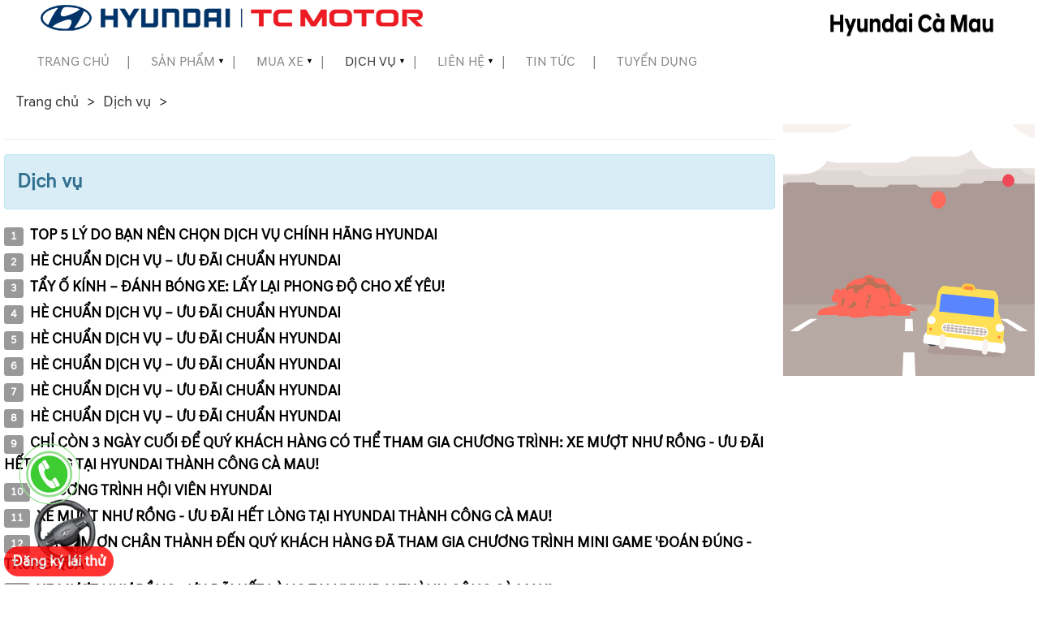

--- FILE ---
content_type: text/html; charset=UTF-8
request_url: https://www.hyundaicamau.vn/index.php/dich-vu/
body_size: 8228
content:
<!DOCTYPE html>
	<html lang="vi" xmlns="http://www.w3.org/1999/xhtml" prefix="og: http://ogp.me/ns#">
	<head>
<title>Dịch vụ</title>
<meta name="description" content="Dịch vụ - Viewcat - Tin Tức - https&#x3A;&#x002F;&#x002F;www.hyundaicamau.vn&#x002F;index.php&#x002F;dich-vu&#x002F;">
<meta name="author" content="Hyundai Cà Mau - Công Ty TNHH MTV Thương Mại Dịch Vụ ÔTô Nam Bình Cà Mau">
<meta name="copyright" content="Hyundai Cà Mau - Công Ty TNHH MTV Thương Mại Dịch Vụ ÔTô Nam Bình Cà Mau &#91;cskh@hyundaicamau.vn&#93;">
<meta name="robots" content="index, archive, follow, noodp">
<meta name="googlebot" content="index,archive,follow,noodp">
<meta name="msnbot" content="all,index,follow">
<meta name="google-site-verification" content="eWnlac4xEgmH2Si7aejkRJbMtrZB1Jbz1_le4wtVrME">
<meta name="generator" content="NukeViet v4.0">
<meta name="viewport" content="width=device-width, initial-scale=1">
<meta http-equiv="Content-Type" content="text/html; charset=utf-8">
<meta property="og:title" content="Dịch vụ">
<meta property="og:type" content="website">
<meta property="og:description" content="Dịch vụ - Viewcat - Tin Tức - https&#x3A;&#x002F;&#x002F;www.hyundaicamau.vn&#x002F;index.php&#x002F;dich-vu&#x002F;">
<meta property="og:site_name" content="Hyundai Cà Mau - Công Ty TNHH MTV Thương Mại Dịch Vụ ÔTô Nam Bình Cà Mau">
<meta property="og:url" content="https://hyundaicamau.vn/index.php/dich-vu/">
<link rel="shortcut icon" href="/favicon.ico">
<link rel="canonical" href="https://hyundaicamau.vn/index.php/dich-vu/">
<link rel="alternate" href="/index.php/rss/" title="Tin Tức" type="application/rss+xml">
<link rel="alternate" href="/index.php/rss/san-pham/" title="Tin Tức - Sản phẩm" type="application/rss+xml">
<link rel="alternate" href="/index.php/rss/mua-xe/" title="Tin Tức - Mua xe" type="application/rss+xml">
<link rel="alternate" href="/index.php/rss/bang-gia/" title="Tin Tức - Bảng giá" type="application/rss+xml">
<link rel="alternate" href="/index.php/rss/dich-vu/" title="Tin Tức - Dịch vụ" type="application/rss+xml">
<link rel="alternate" href="/index.php/rss/tin-tuc/" title="Tin Tức - Tin tức" type="application/rss+xml">
<link rel="alternate" href="/index.php/rss/khuyen-mai/" title="Tin Tức - Khuyến mãi" type="application/rss+xml">
<link rel="alternate" href="/index.php/rss/tuyen-dung/" title="Tin Tức - Tuyển dụng" type="application/rss+xml">
<link rel="preload" as="script" href="/assets/js/jquery/jquery.min.js?t=1672277615">
<link rel="preload" as="script" href="/assets/js/language/vi.js?t=1672277615">
<link rel="preload" as="script" href="/assets/js/global.js?t=1672277615">
<link rel="preload" as="script" href="/themes/default/js/news.js?t=1672277615">
<link rel="preload" as="script" href="/themes/default/js/main.js?t=1672277615">
<link rel="preload" as="script" href="/themes/default/js/swiper.min.js?t=1672277615">
<link rel="preload" as="script" href="https://s.zzcdn.me/ztr/ztracker.js?id=7061154521778651136">
<link rel="preload" as="script" href="https://www.googletagmanager.com/gtag/js?id=G-4ZMFCNJ2TY">
<link rel="preload" as="script" href="https://www.googletagmanager.com/gtag/js?id=AW-16672150417">
<link rel="preload" as="script" href="/themes/default/js/pushmenu.js?t=1672277615">
<link rel="preload" as="script" href="/themes/default/js/jquery.slimmenu.js?t=1672277615">
<link rel="preload" as="script" href="/assets/js/jquery-ui/jquery-ui.min.js?t=1672277615">
<link rel="preload" as="script" href="/themes/default/js/bootstrap.min.js?t=1672277615">
<link href="https://fonts.googleapis.com/css?family=Chakra+Petch:700&display=swap" rel="stylesheet">
<link href="/themes/default/css/swiper.min.css?t=1672277615" rel="stylesheet">
<link rel="StyleSheet" href="/assets/css/font-awesome.min.css?t=1672277615">
<link rel="StyleSheet" href="/themes/default/css/bootstrap.min.css?t=1672277615">
<link rel="StyleSheet" href="/themes/default/css/style.css?t=1672277615">
<link rel="StyleSheet" href="/themes/default/css/style.responsive.css?t=1672277615">
<link rel="StyleSheet" href="/themes/default/css/news.css?t=1672277615">
<link rel="stylesheet" type="text/css" media="screen" href="/themes/default/css/slimmenu.css?t=1672277615" />
<link rel="stylesheet" href="/themes/default/css/pushmenu.css?t=1672277615">
				<!-- Google tag (gtag.js) --> 
				<!-- Google tag (gtag.js) -->
				<!-- Meta Pixel Code new-->
				<noscript><img height="1" width="1" style="display:none"
				src="https://www.facebook.com/tr?id=773528298127902&ev=PageView&noscript=1"
				/></noscript>
				<!-- End Meta Pixel Code -->
				<!-- Google tag (gtag.js) -->
				<!-- Event snippet for Lượt xem trang conversion page
					In your html page, add the snippet and call gtag_report_conversion when someone clicks on the chosen link or button. -->
				<!-- Google Tag Manager -->
				<!-- End Google Tag Manager -->

				<!-- Google Tag Manager (noscript) -->
				<noscript><iframe src="https://www.googletagmanager.com/ns.html?id=GTM-M2S37VTQ"
				height="0" width="0" style="display:none;visibility:hidden"></iframe></noscript>
				<!-- End Google Tag Manager (noscript) -->
	</head>
	<body>

	<noscript>
		<div class="alert alert-danger">Trình duyệt của bạn đã tắt chức năng hỗ trợ JavaScript.<br />Website chỉ làm việc khi bạn bật nó trở lại.<br />Để tham khảo cách bật JavaScript, hãy click chuột <a href="http://wiki.nukeviet.vn/support:browser:enable_javascript">vào đây</a>!</div>
	</noscript>
	<nav id="menuMobile"></nav>
	<div class="wraper">
		<header>
			<div class="container">
				<div id="header" class="row">
				    <div class="logo col-xs-20 col-sm-21 col-md-6 hidden">
                                                <a title="Hyundai Cà Mau - Công Ty TNHH MTV Thương Mại Dịch Vụ ÔTô Nam Bình Cà Mau" href="/index.php/"><img src="/assets/images/logo.png" width="788" height="72" alt="Hyundai Cà Mau - Công Ty TNHH MTV Thương Mại Dịch Vụ ÔTô Nam Bình Cà Mau" /></a>
                                                <h1 class="hidden">Hyundai Cà Mau - Công Ty TNHH MTV Thương Mại Dịch Vụ ÔTô Nam Bình Cà Mau</h1>
                        <h2 class="hidden">Huyndai Cà Mau, Huyndai Nam Bình, Huyndai, huyndai</h2>
                    </div>
                    <div class="col-xs-24 col-sm-24 col-md-24 col-lg-20 hidden-xs hidden-sm hidden-md">
						<a class="menuCus" title="Hyundai Cà Mau - Công Ty TNHH MTV Thương Mại Dịch Vụ ÔTô Nam Bình Cà Mau" href="/index.php/"><img src="/assets/images/logo.png"  alt="Hyundai Cà Mau - Công Ty TNHH MTV Thương Mại Dịch Vụ ÔTô Nam Bình Cà Mau" /></a>
						<nav id="menusite" class="navbar" role="navigation"></nav>
                    </div>
                    <div class="col-xs-4 col-sm-3 col-md-3 col-lg-3 hidden-md hidden-lg">
						<img src="/uploads/icons/logoleft.png" style="position: absolute;height:unset;width: 70px;top: 5px;"  alt="Hyundai Cà Mau - Công Ty TNHH MTV Thương Mại Dịch Vụ ÔTô Nam Bình Cà Mau" />
                    </div>
                    <div class="col-xs-15 col-sm-24 col-md-24 col-lg-20 hidden-md hidden-lg">
						<a class="menuCus" title="Hyundai Cà Mau - Công Ty TNHH MTV Thương Mại Dịch Vụ ÔTô Nam Bình Cà Mau" href="/index.php/"><img src="/uploads/banners/logo-hyundai-phai.jpg?2" style="height:unset"  alt="Hyundai Cà Mau - Công Ty TNHH MTV Thương Mại Dịch Vụ ÔTô Nam Bình Cà Mau" /></a>
						<nav id="menusite" class="navbar" role="navigation"></nav>
                    </div>
                    <div class="col-lg-4 hidden-xs hidden-sm hidden-md">
						<img alt="logo huyndai ca mau" src="/uploads/banners/logo-hyundai-phai.jpg?2" style="float:right;margin-right:50px;height:30px;margin-top: 10px;" />

                    </div>
                    <div class="col-xs-4 col-sm-3 col-md-1 hidden-md hidden-lg"><button id="openMenu" type="button" class="hamburger animated fadeInLeft is-closed" data-toggle="offcanvas"><span class="hamb-top"></span><span class="hamb-middle"></span><span class="hamb-bottom"></span></button></div>
				</div>
			</div>
		</header>
<div id="menusite">
<ul class="slimmenu">
	<!--<li>
		<a title="Trang chủ" href="/index.php/"><em class="fa fa-lg fa-home">&nbsp;</em> <span class="hidden-sm"> Trang chủ </span></a>
	</li>-->
		<li >
		<a title="Trang chủ" href="/index.php/home/" >Trang chủ</a>
	</li>
	<li >
		<a title="Sản phẩm" href="/index.php/san-pham/" >Sản phẩm</a>
					<ul>
				<li>
	<a title="Hyundai Accent" href="https://hyundaicamau.vn/index.php/san-pham/all-new-accent-256.html" >Hyundai Accent</a>
</li><li>
	<a title="Hyundai Elantra" href="https://hyundaicamau.vn/index.php/san-pham/all-new-elantra-146.html" >Hyundai Elantra</a>
</li>
<li>
	<a title="Grand i10 Hatchback" href="/san-pham/grand-i10-hatchback-98.html" >Grand i10 Hatchback</a>
</li>
<li>
	<a title="Grand i10 Sedan" href="/san-pham/grand-i10-sedan-99.html" >Grand i10 Sedan</a>
</li>
<li>
	<a title="Hyundai Santafe" href="https://hyundaicamau.vn/index.php/san-pham/1-069-7.html" >Hyundai Santafe</a>
</li>
<li>
	<a title="Hyundai Tucson" href="https://hyundaicamau.vn/san-pham/hyundai-tucson-2024-284.html" >Hyundai Tucson</a>
</li>
<li>
	<a title="Hyundai Creta" href="https://hyundaicamau.vn/san-pham/creta-2022-125.html" >Hyundai Creta</a>
</li>
<li>
	<a title="Hyundai Stargazer" href="https://hyundaicamau.vn/san-pham/all-new-stargazer-147.html" >Hyundai Stargazer</a>
</li>
<li>
	<a title="Hyundai Palisade" href="https://hyundaicamau.vn/san-pham/palisade-215.html" >Hyundai Palisade</a>
</li>
<li>
	<a title="Hyundai Custin" href="https://hyundaicamau.vn/san-pham/custin-216.html" >Hyundai Custin</a>
</li>
<li>
	<a title="Hyundai Venue" href="https://hyundaicamau.vn/san-pham/venue-229.html" >Hyundai Venue</a>
</li>
<li>
	<a title="Hyundai Ioniq5" href="https://hyundaicamau.vn/index.php/san-pham/ioniq-5-238.html" >Hyundai Ioniq5</a>
</li>

			</ul>
	</li>
	<li >
		<a title="Mua xe" href="/index.php/mua-xe/" >Mua xe</a>
					<ul>
				<li>
	<a title="Bảng giá xe" href="/mua-xe/bang-gia-xe-2019-11.html" >Bảng giá xe</a>
</li><li>
	<a title="Mua xe trả góp" href="/mua-xe/mua-tra-gop-12.html" >Mua xe trả góp</a>
</li>
<li>
	<a title="Đăng ký tư vấn và chọn xe" href="nvform/tu-van-chon-xe-2/" >Đăng ký tư vấn và chọn xe</a>
		<ul>
		<li>
	<a title="Dữ liệu khách hàng" href="/index.php/nvform/" >Dữ liệu khách hàng</a>
</li>
	</ul>
</li>

			</ul>
	</li>
	<li  class="current">
		<a title="Dịch vụ" href="/index.php/dich-vu/" >Dịch vụ</a>
					<ul>
				<li>
	<a title="Hyundai Membership" href="https://hyundaicamau.vn/index.php/dich-vu/chuong-trinh-hoi-vien-hyundai-2023-189.html" >Hyundai Membership</a>
</li><li>
	<a title="Chương trình dịch vụ" href="/dich-vu/chuong-trinh-dich-vu-23-120.html" >Chương trình dịch vụ</a>
</li>
<li>
	<a title="Bảo hành" href="/dich-vu/bao-hanh-24.html" >Bảo hành</a>
</li>
<li>
	<a title="Phụ tùng và phụ kiện chính hiệu" href="/dich-vu/phu-tung-chinh-hang-25.html" >Phụ tùng và phụ kiện chính hiệu</a>
</li>
<li>
	<a title="Đặt lịch hẹn sửa chữa" href="/nvform/dat-lich-hen-sua-chua-1/" >Đặt lịch hẹn sửa chữa</a>
</li>

			</ul>
	</li>
	<li >
		<a title="Liên hệ" href="/index.php?language=vi&nv=contact /" >Liên hệ</a>
					<ul>
				<li>
	<a title="Thông tin liên hệ" href="/contact/" >Thông tin liên hệ</a>
</li><li>
	<a title="Đăng ký lái thử" href="/nvform/dang-ky-lai-thu-3/" >Đăng ký lái thử</a>
</li>
<li>
	<a title="Tư vấn và chọn xe" href="/nvform/tu-van-chon-xe-2/" >Tư vấn và chọn xe</a>
</li>
<li>
	<a title="Góp ý dịch vụ" href="/nvform/Gop-y-dich-vu-khach-hang-4/" >Góp ý dịch vụ</a>
</li>

			</ul>
	</li>
	<li >
		<a title="Tin tức" href="/index.php/tin-tuc/" >Tin tức</a>
	</li>
	<li >
		<a title="Tuyển dụng" href="/index.php/tuyen-dung/" >Tuyển dụng</a>
	</li>
</ul>
</div>
		<section>
			<div class="container" id="body">
                                                                <div class="breadcrumbs-wrap news_details">
                                	<div class="display">
                                		<a class="show-subs-breadcrumbs hidden" href="#" onclick="showSubBreadcrumbs(this, event);"><em class="fa fa-lg fa-angle-right"></em></a>
		                                <ul class="breadcrumbs list-none"></ul>
									</div>
									<ul class="subs-breadcrumbs"></ul>
	                                <ul class="temp-breadcrumbs hidden">
	                                    <li itemscope itemtype="http://data-vocabulary.org/Breadcrumb"><a href="/index.php/" itemprop="url" title="Trang chủ"><span itemprop="title">Trang chủ</span></a></li>
	                                    <li itemscope itemtype="http://data-vocabulary.org/Breadcrumb"><a href="/index.php/dich-vu/" itemprop="url" title="Dịch vụ"><span class="txt" itemprop="title">Dịch vụ</span></a></li>
	                                </ul>
								</div>
<div class="row">
	<div class="col-md-24">
	</div>
</div>
<div class="row news_details">
	<div class="col-sm-16 col-md-18">
		<hr  />

		<div class="news_column">
	<div class="alert alert-info clearfix">
		<h3>Dịch vụ</h3>
		<p class="text-justify"></p>
	</div>
</div>
<div class="list-group">
		<a class="show h4" href="/index.php/dich-vu/top-5-ly-do-ban-nen-chon-dich-vu-chinh-hang-hyundai-461.html"   title="TOP 5 LÝ DO BẠN NÊN CHỌN DỊCH VỤ CHÍNH HÃNG HYUNDAI">
		<h4 class="list-group-item-heading">
			<span class="label label-default">1</span>&nbsp;&nbsp;TOP 5 LÝ DO BẠN NÊN CHỌN DỊCH VỤ CHÍNH HÃNG HYUNDAI
		</h4>
	</a>
	<a class="show h4" href="/index.php/dich-vu/he-chuan-dich-vu-uu-dai-chuan-hyundai-445.html"   title="HÈ CHUẨN DỊCH VỤ – ƯU ĐÃI CHUẨN HYUNDAI">
		<h4 class="list-group-item-heading">
			<span class="label label-default">2</span>&nbsp;&nbsp;HÈ CHUẨN DỊCH VỤ – ƯU ĐÃI CHUẨN HYUNDAI
		</h4>
	</a>
	<a class="show h4" href="/index.php/dich-vu/tay-o-kinh-danh-bong-xe-lay-lai-phong-do-cho-xe-yeu-442.html"   title="TẨY Ố KÍNH – ĐÁNH BÓNG XE&#x3A; LẤY LẠI PHONG ĐỘ CHO XẾ YÊU&#33;">
		<h4 class="list-group-item-heading">
			<span class="label label-default">3</span>&nbsp;&nbsp;TẨY Ố KÍNH – ĐÁNH BÓNG XE&#x3A; LẤY LẠI PHONG ĐỘ CHO XẾ YÊU&#33;
		</h4>
	</a>
	<a class="show h4" href="/index.php/dich-vu/he-chuan-dich-vu-uu-dai-chuan-hyundai-441.html"   title="HÈ CHUẨN DỊCH VỤ – ƯU ĐÃI CHUẨN HYUNDAI">
		<h4 class="list-group-item-heading">
			<span class="label label-default">4</span>&nbsp;&nbsp;HÈ CHUẨN DỊCH VỤ – ƯU ĐÃI CHUẨN HYUNDAI
		</h4>
	</a>
	<a class="show h4" href="/index.php/dich-vu/he-chuan-dich-vu-uu-dai-chuan-hyundai-437.html"   title="HÈ CHUẨN DỊCH VỤ – ƯU ĐÃI CHUẨN HYUNDAI">
		<h4 class="list-group-item-heading">
			<span class="label label-default">5</span>&nbsp;&nbsp;HÈ CHUẨN DỊCH VỤ – ƯU ĐÃI CHUẨN HYUNDAI
		</h4>
	</a>
	<a class="show h4" href="/index.php/dich-vu/he-chuan-dich-vu-uu-dai-chuan-hyundai-425.html"   title="HÈ CHUẨN DỊCH VỤ – ƯU ĐÃI CHUẨN HYUNDAI">
		<h4 class="list-group-item-heading">
			<span class="label label-default">6</span>&nbsp;&nbsp;HÈ CHUẨN DỊCH VỤ – ƯU ĐÃI CHUẨN HYUNDAI
		</h4>
	</a>
	<a class="show h4" href="/index.php/dich-vu/he-chuan-dich-vu-uu-dai-chuan-hyundai-420.html"   title="HÈ CHUẨN DỊCH VỤ – ƯU ĐÃI CHUẨN HYUNDAI">
		<h4 class="list-group-item-heading">
			<span class="label label-default">7</span>&nbsp;&nbsp;HÈ CHUẨN DỊCH VỤ – ƯU ĐÃI CHUẨN HYUNDAI
		</h4>
	</a>
	<a class="show h4" href="/index.php/dich-vu/he-chuan-dich-vu-uu-dai-chuan-hyunda-413.html"   title="HÈ CHUẨN DỊCH VỤ – ƯU ĐÃI CHUẨN HYUNDAI">
		<h4 class="list-group-item-heading">
			<span class="label label-default">8</span>&nbsp;&nbsp;HÈ CHUẨN DỊCH VỤ – ƯU ĐÃI CHUẨN HYUNDAI
		</h4>
	</a>
	<a class="show h4" href="/index.php/dich-vu/chi-con-3-ngay-cuoi-de-quy-khach-hang-co-the-tham-gia-chuong-trinh-xe-muot-nhu-rong-uu-dai-het-long-tai-hyundai-thanh-cong-ca-mau-407.html"   title="CHỈ CÒN 3 NGÀY CUỐI ĐỂ QUÝ KHÁCH HÀNG CÓ THỂ THAM GIA CHƯƠNG TRÌNH&#x3A; XE MƯỢT NHƯ RỒNG - ƯU ĐÃI HẾT LÒNG TẠI HYUNDAI THÀNH CÔNG CÀ MAU&#33;">
		<h4 class="list-group-item-heading">
			<span class="label label-default">9</span>&nbsp;&nbsp;CHỈ CÒN 3 NGÀY CUỐI ĐỂ QUÝ KHÁCH HÀNG CÓ THỂ THAM GIA CHƯƠNG TRÌNH&#x3A; XE MƯỢT NHƯ RỒNG - ƯU ĐÃI HẾT LÒNG TẠI HYUNDAI THÀNH CÔNG CÀ MAU&#33;
		</h4>
	</a>
	<a class="show h4" href="/index.php/dich-vu/chuong-trinh-hoi-vien-hyundai-406.html"   title="CHƯƠNG TRÌNH HỘI VIÊN HYUNDAI">
		<h4 class="list-group-item-heading">
			<span class="label label-default">10</span>&nbsp;&nbsp;CHƯƠNG TRÌNH HỘI VIÊN HYUNDAI
		</h4>
	</a>
	<a class="show h4" href="/index.php/dich-vu/xe-muot-nhu-rong-uu-dai-het-long-tai-hyundai-thanh-cong-ca-mau-405.html"   title="XE MƯỢT NHƯ RỒNG - ƯU ĐÃI HẾT LÒNG TẠI HYUNDAI THÀNH CÔNG CÀ MAU&#33;">
		<h4 class="list-group-item-heading">
			<span class="label label-default">11</span>&nbsp;&nbsp;XE MƯỢT NHƯ RỒNG - ƯU ĐÃI HẾT LÒNG TẠI HYUNDAI THÀNH CÔNG CÀ MAU&#33;
		</h4>
	</a>
	<a class="show h4" href="/index.php/dich-vu/loi-cam-on-chan-thanh-den-quy-khach-hang-da-tham-gia-chuong-trinh-mini-game-doan-dung-trung-qua-402.html"   title="LỜI CẢM ƠN CHÂN THÀNH ĐẾN QUÝ KHÁCH HÀNG ĐÃ THAM GIA CHƯƠNG TRÌNH MINI GAME &#039;ĐOÁN ĐÚNG - TRÚNG QUÀ&#039;">
		<h4 class="list-group-item-heading">
			<span class="label label-default">12</span>&nbsp;&nbsp;LỜI CẢM ƠN CHÂN THÀNH ĐẾN QUÝ KHÁCH HÀNG ĐÃ THAM GIA CHƯƠNG TRÌNH MINI GAME &#039;ĐOÁN ĐÚNG - TRÚNG QUÀ&#039;
		</h4>
	</a>
	<a class="show h4" href="/index.php/dich-vu/xe-muot-nhu-rong-uu-dai-het-long-tai-hyundai-thanh-cong-ca-mau-399.html"   title="XE MƯỢT NHƯ RỒNG - ƯU ĐÃI HẾT LÒNG TẠI HYUNDAI THÀNH CÔNG CÀ MAU&#33;">
		<h4 class="list-group-item-heading">
			<span class="label label-default">13</span>&nbsp;&nbsp;XE MƯỢT NHƯ RỒNG - ƯU ĐÃI HẾT LÒNG TẠI HYUNDAI THÀNH CÔNG CÀ MAU&#33;
		</h4>
	</a>
	<a class="show h4" href="/index.php/dich-vu/chuong-trinh-dang-dien-ra-hyundai-thanh-cong-ca-mau-mini-game-doan-dung-trung-qua-394.html"   title="&#91; CHƯƠNG TRÌNH ĐANG DIỄN RA &#93; HYUNDAI THÀNH CÔNG CÀ MAU – MINI GAME “ĐOÁN ĐÚNG, TRÚNG QUÀ”">
		<h4 class="list-group-item-heading">
			<span class="label label-default">14</span>&nbsp;&nbsp;&#91; CHƯƠNG TRÌNH ĐANG DIỄN RA &#93; HYUNDAI THÀNH CÔNG CÀ MAU – MINI GAME “ĐOÁN ĐÚNG, TRÚNG QUÀ”
		</h4>
	</a>
	<a class="show h4" href="/index.php/dich-vu/hyundai-thanh-cong-ca-mau-mini-game-doan-dung-trung-qua-378.html"   title="HYUNDAI THÀNH CÔNG CÀ MAU – MINI GAME “ĐOÁN ĐÚNG, TRÚNG QUÀ”">
		<h4 class="list-group-item-heading">
			<span class="label label-default">15</span>&nbsp;&nbsp;HYUNDAI THÀNH CÔNG CÀ MAU – MINI GAME “ĐOÁN ĐÚNG, TRÚNG QUÀ”
		</h4>
	</a>
	<a class="show h4" href="/index.php/dich-vu/xe-muot-nhu-rong-uu-dai-het-long-tai-hyundai-thanh-cong-ca-mau-377.html"   title="XE MƯỢT NHƯ RỒNG - ƯU ĐÃI HẾT LÒNG TẠI HYUNDAI THÀNH CÔNG CÀ MAU&#33;">
		<h4 class="list-group-item-heading">
			<span class="label label-default">16</span>&nbsp;&nbsp;XE MƯỢT NHƯ RỒNG - ƯU ĐÃI HẾT LÒNG TẠI HYUNDAI THÀNH CÔNG CÀ MAU&#33;
		</h4>
	</a>
	<a class="show h4" href="/index.php/dich-vu/cham-soc-xe-toan-dien-bao-ve-xe-yeu-nhu-moi-376.html"   title="ƯU ĐÃI ĐẶC BIỆT – DUY NHẤT TRONG THÁNG 04">
		<h4 class="list-group-item-heading">
			<span class="label label-default">17</span>&nbsp;&nbsp;ƯU ĐÃI ĐẶC BIỆT – DUY NHẤT TRONG THÁNG 04
		</h4>
	</a>
	<a class="show h4" href="/index.php/dich-vu/hyundai-thanh-cong-ca-mau-mini-game-doan-dung-trung-qua-374.html"   title="HYUNDAI THÀNH CÔNG CÀ MAU – MINI GAME “ĐOÁN ĐÚNG, TRÚNG QUÀ”">
		<h4 class="list-group-item-heading">
			<span class="label label-default">18</span>&nbsp;&nbsp;HYUNDAI THÀNH CÔNG CÀ MAU – MINI GAME “ĐOÁN ĐÚNG, TRÚNG QUÀ”
		</h4>
	</a>
	<a class="show h4" href="/index.php/dich-vu/chuong-trinh-hoi-vien-hyundai-280.html"   title="CHƯƠNG TRÌNH HỘI VIÊN HYUNDAI">
		<h4 class="list-group-item-heading">
			<span class="label label-default">19</span>&nbsp;&nbsp;CHƯƠNG TRÌNH HỘI VIÊN HYUNDAI
		</h4>
	</a>
	<a class="show h4" href="/index.php/dich-vu/hyundai-ca-mau-tuyen-dung-nhan-su-thang-8-264.html"   title="HYUNDAI CÀ MAU TUYỂN DỤNG NHÂN SỰ THÁNG 8">
		<h4 class="list-group-item-heading">
			<span class="label label-default">20</span>&nbsp;&nbsp;HYUNDAI CÀ MAU TUYỂN DỤNG NHÂN SỰ THÁNG 8
		</h4>
	</a>
</div>

<div class="text-center">
	<ul class="pagination"><li class="disabled"><a href="#">&laquo;</a></li><li class="active"><a href="#">1</a></li><li><a rel="next" title="Dịch vụ  -  Trang 2" href="/index.php/dich-vu/page-2/">2</a></li><li><a rel="next" title="Dịch vụ  -  Trang 2" href="/index.php/dich-vu/page-2/">&raquo;</a></li></ul>
</div>
	</div>
	<div class="col-sm-8 col-md-6">
		<div style="text-align:center"><img alt="anhgif2" height="540" src="/uploads/news/anhgif2.gif" width="540" /></div> 

	</div>
</div>
<div class="row">
</div>
                </div>
            </section>
        </div>
        <div class='bg-black'>
        <footer id="footer">
            <div class="wraper">
                <div class="container">
                    <div class="row">
                        <div class="col-xs-24 col-sm-24 col-md-6">
                            <ul class="company_info" style="margin-left:0px;padding-left:0px;" itemscope itemtype="http://schema.org/LocalBusiness">
    <li class="hide hidden">
        <span itemprop="image">https://www.hyundaicamau.vn/assets/images/logo.png</span>
        <span itemprop="priceRange">N/A</span>
    </li>
    <li class=" margin-bottom"><h4> <strong itemprop="alternateName">Hyundai Cà Mau</strong><h4></li>
    <li><a class="pointer" data-toggle="modal" data-target="#company-map-modal-16"><em class="fa fa-map-marker"></em><span>Địa chỉ: <span itemprop="address" itemscope itemtype="http://schema.org/PostalAddress"><span itemprop="addressLocality" class="company-address">Số 69A, Quốc lộ 1A, Phường Lý Văn Lâm, Tỉnh Cà Mau</span></span></span></a></li>
    <li><em class="fa fa-phone"></em><span>Điện thoại: <span itemprop="telephone">0852 441 133</span></span></li>
    <li><em class="fa fa-envelope"></em><span>Email: <a href="mailto:cskh@hyundaicamau.vn"><span itemprop="email">cskh@hyundaicamau.vn</span></a></span></li>
    <li><em class="fa fa-globe"></em><span>Website: <a href="http://www.hyundaicamau.vn" target="_blank"><span itemprop="url">http://www.hyundaicamau.vn</span></a></span></li>
</ul>
                        </div>
                        <div class="col-xs-24 col-sm-24 col-md-6">
                            <iframe id="blockiframe31" name="blockiframe31" src="https://www.google.com/maps/embed?pb=!1m18!1m12!1m3!1d1969.5166103825727!2d105.13622235100367!3d9.151472293712517!2m3!1f0!2f0!3f0!3m2!1i1024!2i768!4f13.1!3m3!1m2!1s0x31a1495ccbc91423%3A0xec93d542bc649f0d!2sHyundai%203S%20C%C3%A0%20Mau!5e0!3m2!1svi!2s!4v1567397214664!5m2!1svi!2s" height="290" style="border:none;overflow:hidden;width:100%;" scrolling="no" frameborder="0" allowTransparency="true"></iframe>

                        </div>
                        <div class="col-xs-24 col-sm-24 col-md-6 footermaps">
                            <div style="padding:0px 10px;"><img alt="dv icon" height="30" src="/uploads/icons/dv_icon.png" style="vertical-align:middle;" width="30" /><strong> DỊCH VỤ</strong><br  /><a href="/dich-vu/chuong-trinh-dich-vu-23.html">Chương trình dịch vụ</a><br  /><a href="/dich-vu/bao-hanh-24.html">Bảo hành</a><br  /><a href="/dich-vu/phu-tung-chinh-hang-25.html">Phụ tùng và phụ kiện chính hãng</a><br  /><a href="/nvform/dat-lich-hen-sua-chua-1/">Đặt lịch hẹn sửa chữa</a><br  /><br  /><img alt="cskh icon" height="30" src="/uploads/icons/cskh_icon.png" style="vertical-align:middle;" width="30" /><strong> CHĂM SÓC KHÁCH HÀNG</strong><br  /><a href="/nvform/tu-van-chon-xe-2/">Đăng ký tư vấn và chọn xe</a><br  /><a href="/nvform/dang-ky-lai-thu-3/">Đăng ký lái thử</a><br  /><a href="/contact/">Góp ý khách hàng</a><br  /> </div><br></br>
<span class="visible-xs-inline-block"><a title="Chúng tôi trên mạng xã hội" class="pointer button" data-toggle="tip" data-target="#socialList" data-click="y"><em class="fa fa-share-alt fa-lg"></em><span class="hidden">Chúng tôi trên mạng xã hội</span></a></span>
<div id="socialList" class="content">
<h3 class="visible-xs-inline-block">Chúng tôi trên mạng xã hội</h3>
<ul class="socialList" style="text-align:center;">
		<li><a href="https://zalo.me/1139109128175276097" target="_blank" style="background-color:transparent;width:45px;height:45px;"><img src="/uploads/about/zalo.png" alt="zalo" style="width:45px;height:45px;"/></a></li>
		<li><a href="https://www.facebook.com/Hyundaicamau.daily" target="_blank" style="background-color:transparent;width:45px;height:45px;"><img src="/uploads/about/facebook.png" alt="Facebook" style="width:45px;height:45px;"/></a></li>
		<li><a href="https://www.youtube.com/channel/UCjEqqmnEcVBbS5UhvQC3atg" target="_blank" style="background-color:transparent;width:45px;height:45px;"><img src="/uploads/about/yotube.png" alt="Youtube" style="width:45px;height:45px;"/></a></li>
</ul>
</div>

                        </div>
                        <div class="col-xs-24 col-sm-24 col-md-6">
                            <div><b><img alt="icon hotline" height="30" src="/uploads/icons/icon-hotline.png" style="vertical-align:middle;" width="30" /> Hotline</b><br  /><img alt="icon hotline" height="30" src="/uploads/icons/hotline_bh.png" style="vertical-align:middle;" width="30" />Bán hàng:  <a href="tel:0852441133">0852 441 133 </a><br  /><img alt="icon hotline" height="30" src="/uploads/icons/hotline_cskh.png" style="vertical-align:middle;" width="30" />Chăm sóc khách hàng:  <a href="tel:02903716789">02903 71 6789</a><br  /><img alt="icon hotline" height="30" src="/uploads/icons/hotline_dv.png" style="vertical-align:middle;" width="30" />Bảo hiểm - phụ kiện: <a href="tel:02903680999">02903 680999</a><br  /><img alt="icon hotline" height="30" src="/uploads/icons/hotline_dv.png" style="vertical-align:middle;" width="30" />Dịch vụ: <a href="tel:0913411122">0913 41 11 22 </a><br  /><img alt="icon hotline" height="30" src="/uploads/icons/hotline_dv.png" style="vertical-align:middle;" width="30" />Hotline đặt hẹn dịch vụ: <a href="tel:02903716789">02903 71 6789 </a>
<br><br><a href="http://online.gov.vn/CustomWebsiteDisplay.aspx?DocId=44386" title="Hyundaicamau.vn" target="_blank"><img src="http://www.hyundaicamau.vn/themes/default/images/bocongthuong.png" width="200" /></a></div>
<button type="button" class="btn btn-primary active btn-xs text-black" title="Xem thống kê truy cập" data-toggle="ftip" data-target=".view-stats" data-click="y"><em class="fa fa-eye"></em>&nbsp;Đang truy cập: 132</button>
<div class="view-stats hidden">
<ul class="counter list-none display-table">
	<li><span><em class="fa fa-eye fa-lg fa-horizon"></em>Đang truy cập</span><span>132</span></li>
	<li><span><em class="fa fa-magic fa-lg fa-horizon"></em>Máy chủ tìm kiếm</span><span>4</span></li>
	<li><span><em class="fa fa-bullseye fa-lg fa-horizon"></em>Khách viếng thăm</span><span>128</span></li>
    <li><span><em class="icon-today icon-lg icon-horizon margin-top-lg"></em>Hôm nay</span><span class="margin-top-lg">6,899</span></li>
	<li><span><em class="fa fa-calendar-o fa-lg fa-horizon"></em>Tháng hiện tại</span><span>105,675</span></li>
	<li><span><em class="fa fa-bars fa-lg fa-horizon"></em>Tổng lượt truy cập</span><span>26,416,596</span></li>
</ul>
</div>
                        </div>
                    </div>
                    <div class="row">
                        <div class="col-xs-24 col-sm-24 col-md-8">
                            <div class="panel-body">
                            </div>
                            <div id="ftip" data-content="">
                                <div class="bg"></div>
                            </div>
                        </div>
                        <div class="col-xs-24 col-sm-24 col-md-16">
                            <div class="panel-body">
<div class="copyright">
<span><a href="http://www.hyundaicamau.vn">© 2018-2022 Hyundai Cà Mau.&nbsp; </span>

                            </div>
                        </div>
                    </div>
                </div>
            </div>
        </footer>
        </div>
		<div class="dangkylaithu" width="100" height="100">
			<a href="/nvform/dang-ky-lai-thu-3/"><img id="img-wheel" src="/assets/images/laithu.png" alt="đăng ký lái thử" width="150" height="100"></a>
		</div>		
		<h5 class="dangky"><a href="/nvform/dang-ky-lai-thu-3/">Đăng ký lái thử</a></h5>
		<p class="calling"><a href="tel:0852441133"><img src="/assets/images/icon-calling.gif" alt="call" style="height: 100px; width: 100px;"></a></p>
        <nav class="footerNav2 hidden">
            <div class="wraper">
                <div class="container">
                                        <div class="theme-change">
                                                <span title="Chế độ giao diện đang hiển thị: Tự động"><em class="fa fa-random fa-lg"></em></span>
                                                <a href="/index.php/?nvvithemever=d&amp;nv_redirect=zVIp3neBPOiLbywj3xFqtpyu6G1BsGhyktM4PGu2IPSuTBiITK4k4SdW-J8Uaz1h" rel="nofollow" title="Click để chuyển sang giao diện Máy Tính"><em class="fa fa-desktop fa-lg"></em></a>
                    </div>
                    <div class="bttop">
                        <a class="pointer"><em class="fa fa-eject fa-lg"></em></a>
                    </div>
                </div>
            </div>
        </nav>
    <!-- SiteModal Required!!! -->
    <div id="sitemodal" class="modal fade" role="dialog">
        <div class="modal-dialog">
            <div class="modal-content">
		<div class="modal-header"><h2 class="modal-title"></h2><button type="button" class="close" data-dismiss="modal"><i class="fa fa-close"></i></button></div>
                <div class="modal-body">
                    <em class="fa fa-spinner fa-spin">&nbsp;</em>
                </div>
            </div>
        </div>
    </div>
	<!--
	<div class="fix_banner_left">
	</div>
	<div class="fix_banner_right">
	</div>
	-->
        <div id="timeoutsess" class="chromeframe">
            Bạn đã không sử dụng Site, <a onclick="timeoutsesscancel();" href="#">Bấm vào đây để duy trì trạng thái đăng nhập</a>. Thời gian chờ: <span id="secField"> 60 </span> giây
        </div>
        <div id="openidResult" class="nv-alert" style="display:none"></div>
        <div id="openidBt" data-result="" data-redirect=""></div>

<div class="modal fade company-map-modal" id="company-map-modal-16" data-trigger="false" data-apikey="">
    <div class="modal-dialog">
        <div class="modal-content">
            <div class="modal-body">
                <iframe frameborder="0" style="border: 0;" allowfullscreen class="company-map" id="company-map-16" data-src="https://www.google.com/maps/embed?pb=!1m18!1m12!1m3!1d1969.5166103825727!2d105.13622235100367!3d9.151472293712517!2m3!1f0!2f0!3f0!3m2!1i1024!2i768!4f13.1!3m3!1m2!1s0x31a1495ccbc91423%3A0xec93d542bc649f0d!2sHyundai%203S%20C%C3%A0%20Mau!5e0!3m2!1svi!2s!4v1567397214664!5m2!1svi!2s" src="" data-loaded="false"></iframe>
            </div>
        </div>
    </div>
</div>
<script src="/assets/js/jquery/jquery.min.js?t=1672277615"></script>
<script>var nv_base_siteurl="/",nv_lang_data="vi",nv_lang_interface="vi",nv_name_variable="nv",nv_fc_variable="op",nv_lang_variable="language",nv_module_name="news",nv_func_name="viewcat",nv_is_user=0, nv_my_ofs=-5,nv_my_abbr="EST",nv_cookie_prefix="nv4",nv_check_pass_mstime=1738000,nv_area_admin=0,nv_safemode=0,theme_responsive=1,nv_is_recaptcha=0;</script>
<script src="/assets/js/language/vi.js?t=1672277615"></script>
<script src="/assets/js/global.js?t=1672277615"></script>
<script src="/themes/default/js/news.js?t=1672277615"></script>
<script src="/themes/default/js/main.js?t=1672277615"></script>
<script src="/themes/default/js/swiper.min.js?t=1672277615"></script>
<script async="" src="https://s.zzcdn.me/ztr/ztracker.js?id=7061154521778651136"></script>
<script async src="https://www.googletagmanager.com/gtag/js?id=G-4ZMFCNJ2TY"></script>
<script> window.dataLayer = window.dataLayer || []; function gtag(){dataLayer.push(arguments);} gtag('js', new Date()); gtag('config', 'G-4ZMFCNJ2TY'); </script>
<script async src="https://www.googletagmanager.com/gtag/js?id=AW-16672150417">
				</script>
<script>
				window.dataLayer = window.dataLayer || [];
				function gtag(){dataLayer.push(arguments);}
				gtag('js', new Date());

				gtag('config', 'AW-16672150417');
				</script>
<script>
				!function(f,b,e,v,n,t,s)
				{if(f.fbq)return;n=f.fbq=function(){n.callMethod?
				n.callMethod.apply(n,arguments):n.queue.push(arguments)};
				if(!f._fbq)f._fbq=n;n.push=n;n.loaded=!0;n.version='2.0';
				n.queue=[];t=b.createElement(e);t.async=!0;
				t.src=v;s=b.getElementsByTagName(e)[0];
				s.parentNode.insertBefore(t,s)}(window, document,'script',
				'https://connect.facebook.net/en_US/fbevents.js');
				fbq('init', '773528298127902');
				fbq('track', 'PageView');
				</script>
<script>
					window.dataLayer = window.dataLayer || [];
					function gtag(){dataLayer.push(arguments);}
					gtag('js', new Date());

					gtag('config', 'G-4ZMFCNJ2TY');
				</script>
<script>
				function gtag_report_conversion(url) {
					var callback = function () {
						if (typeof(url) != 'undefined') {
							window.location = url;
						}
					};
					gtag('event', 'conversion', {
							'send_to': 'AW-10925180768/u8XaCLX_q8QDEOCOxNko',
							'event_callback': callback
					});
					return false;
				}
				</script>
<script>(function(w,d,s,l,i){w[l]=w[l]||[];w[l].push({'gtm.start':
				new Date().getTime(),event:'gtm.js'});var f=d.getElementsByTagName(s)[0],
				j=d.createElement(s),dl=l!='dataLayer'?'&l='+l:'';j.async=true;j.src=
				'https://www.googletagmanager.com/gtm.js?id='+i+dl;f.parentNode.insertBefore(j,f);
				})(window,document,'script','dataLayer','GTM-M2S37VTQ');</script>
<script	type="text/javascript" src="/themes/default/js/pushmenu.js?t=1672277615"></script>
<script	type="text/javascript" src="/themes/default/js/jquery.slimmenu.js?t=1672277615"></script>
<script src="/assets/js/jquery-ui/jquery-ui.min.js?t=1672277615"></script>
<script type="text/javascript">
	$('ul.slimmenu').slimmenu({
	    resizeWidth: (theme_responsive == '1') ? 768 : 0,
		collapserTitle: '',
		easingEffect:'easeInOutQuint',
		animSpeed: 'medium',
		indentChildren: true,
		childrenIndenter: '&nbsp;&nbsp; '
	});	
	(function($){
		var menuContent = $("#menusite .slimmenu").html();
		$("#menuMobile").html('<button type="button" class="hamburger animated fadeInLeft is-open pm_hide" data-toggle="offcanvas" style="position:absolute;top:13px;right:10px;" onClick="$(\'#menuMobile\').removeClass(\'pm_open\');$(\'.pm_overlay\').removeClass(\'pm_open\').addClass(\'pm_hide\');return false;"><span class="hamb-top"></span><span class="hamb-middle"></span><span class="hamb-bottom"></span></button><ul class="slimmenu"><li><a href="/index.php/"><img alt="Hyunhdai C� Mau" src="/uploads/banners/logo-huyndai-ca-mau.png?2" style="height:36px;width:auto;"/></a></li>'+menuContent+'</ul>');
	    $('#menuMobile').pushmenu({ button : "#openMenu" });
			$("#menuMobile").on('click', '.sub-collapser', function(e)
            {
                e.preventDefault();
                e.stopPropagation();

                var $parent_li = $(this).closest('li');

                if ($(this).hasClass('expanded'))
                {
                    $(this).removeClass('expanded');
                    $(this).find('i').html('&#9660;');
                    $parent_li.find('>ul').slideUp('medium', 'easeInOutQuint');
                }
                else
                {
                    $(this).addClass('expanded');
                    $(this).find('i').html('&#9650;');
                    $parent_li.find('>ul').slideDown('medium', 'easeInOutQuint');
                }
            });		
	})(jQuery);
</script>
<script src="/themes/default/js/bootstrap.min.js?t=1672277615"></script>
</body>
</html>

--- FILE ---
content_type: text/css
request_url: https://www.hyundaicamau.vn/themes/default/css/pushmenu.css?t=1672277615
body_size: 1037
content:
#menuMobile {
        position: fixed; height: 100%; width: 90%;max-width:300px; background:#fff; top: 0;bottom:0px;overflow:auto; z-index: 1001;
        -webkit-animation: backSlideOut .3s both ease;
        -moz-animation: backSlideOut .3s both ease;
        animation: backSlideOut .3s both ease;
         font-family: 'Chakra Petch',Arial,Helvetica,sans-serif;
    }
    #menuMobile.pm_open{
        right: 0px;
        -webkit-animation: backSlideIn .5s both ease;
        -moz-animation: backSlideIn .5s both ease;
        animation: backSlideIn .5s both ease;
    }
    .pm_overlay{
        width: 100%;
        height: 100%;
        padding: 0;
        margin: 0;
        position: fixed;
        z-index: 1000;
        background: rgba(0,0,0,0.5);
        left: 0;
        top: 0;
        -webkit-animation: fadeOut .5s both ease;
        -moz-animation: fadeOut .5s both ease;
        animation: fadeOut .5s both ease;
    }
    .pm_overlay.pm_show{
        display: block;
        -webkit-animation: fadeIn .3s both ease;
        -moz-animation: fadeIn .3s both ease;
        animation: fadeIn .3s both ease;
    }
    .pm_overlay.pm_hide{
        display: none;
    }
    /* Keyframes */
    /*empty*/
    @-webkit-keyframes empty {
      0% {opacity: 1}
    }
    @-moz-keyframes empty {
      0% {opacity: 1}
    }
    @keyframes empty {
      0% {opacity: 1}
    }
    @-webkit-keyframes fadeIn {
      0% { opacity:0; }
      100% { opacity:1; }
    }
    @-moz-keyframes fadeIn {
      0% { opacity:0; }
      100% { opacity:1; }
    }
    @keyframes fadeIn {
      0% { opacity:0; }
      100% { opacity:1; }
    }
    @-webkit-keyframes fadeOut {
      0% { opacity:1; }
      100% { opacity:0; display: none; }
    }
    @-moz-keyframes fadeOut {
      0% { opacity:1; }
      100% { opacity:0; display: none; }
    }
    @keyframes fadeOut {
      0% { opacity:1; }
      100% { opacity:0; display: none; }
    }
    @-webkit-keyframes backSlideOut {
      0% { opacity: 1; -webkit-transform: translateX(0px); }
      50% { opacity: 1; }
      100% { opacity: 0; -webkit-transform: translateX(-100%); }
    }
    @-moz-keyframes backSlideOut {
      0% { opacity: 1; -webkit-transform: translateX(0px); }
      50% { opacity: 1; }
      100% { opacity: 0; -webkit-transform: translateX(-100%); }
    }
    @keyframes backSlideOut {
      0% { opacity: 1; -webkit-transform: translateX(0px); }
      50% { opacity: 1; }
      100% { opacity: 0; -webkit-transform: translateX(-100%); }
    }
    @-webkit-keyframes backSlideIn {
      0% { opacity: 0; -webkit-transform: translateX(-100%); }
      100% { opacity: 1; -webkit-transform: translateX(0px); }
    }
    @-moz-keyframes backSlideIn {
      0% { opacity: 0; -webkit-transform: translateX(-100%); }
      100% { opacity: 1; -webkit-transform: translateX(0px); }
    }
    @keyframes backSlideIn {
      0% { opacity: 0; -webkit-transform: translateX(-100%); }
      100% { opacity: 1; -webkit-transform: translateX(0px); }
    }

.hamburger {
    background: transparent;
    border: none;
    display: block;
    right: 0px;
    height: 32px;
    /* margin-right: 25px; */
    position: absolute;
    top: 5px;
    width: 32px;
    z-index: 999;
}
.hamburger .hamb-top,
.hamburger .hamb-middle,
.hamburger .hamb-bottom{
    background:#000;
}
    .hamburger:hover {
        outline: none;
    }

    .hamburger:focus {
        outline: none;
    }

    .hamburger:active {
        outline: none;
    }

    .hamburger.is-closed:before {
        -webkit-transform: translate3d(0, 0, 0);
        -moz-transform: translate3d(0, 0, 0);
        -ms-transform: translate3d(0, 0, 0);
        -o-transform: translate3d(0, 0, 0);
        transform: translate3d(0, 0, 0);
        -webkit-transition: all 0.35s ease-in-out;
        -moz-transition: all 0.35s ease-in-out;
        -ms-transition: all 0.35s ease-in-out;
        -o-transition: all 0.35s ease-in-out;
        transition: all 0.35s ease-in-out;
        content: '';
        display: block;
        font-size: 14px;
        line-height: 32px;
        -ms-opacity: 0;
        opacity: 0;
        text-align: center;
        width: 100px;
    }

    .hamburger.is-closed:hover before {
        -webkit-transform: translate3d(-100px, 0, 0);
        -moz-transform: translate3d(-100px, 0, 0);
        -ms-transform: translate3d(-100px, 0, 0);
        -o-transform: translate3d(-100px, 0, 0);
        transform: translate3d(-100px, 0, 0);
        -webkit-transition: all 0.35s ease-in-out;
        -moz-transition: all 0.35s ease-in-out;
        -ms-transition: all 0.35s ease-in-out;
        -o-transition: all 0.35s ease-in-out;
        transition: all 0.35s ease-in-out;
        display: block;
        -ms-opacity: 1;
        opacity: 1;
    }

    .hamburger.is-closed:hover .hamb-top {
        -webkit-transition: all 0.35s ease-in-out;
        -moz-transition: all 0.35s ease-in-out;
        -ms-transition: all 0.35s ease-in-out;
        -o-transition: all 0.35s ease-in-out;
        transition: all 0.35s ease-in-out;
        top: 0;
    }

    .hamburger.is-closed:hover .hamb-bottom {
        -webkit-transition: all 0.35s ease-in-out;
        -moz-transition: all 0.35s ease-in-out;
        -ms-transition: all 0.35s ease-in-out;
        -o-transition: all 0.35s ease-in-out;
        transition: all 0.35s ease-in-out;
        bottom: 0;
    }

    .hamburger.is-closed .hamb-top {
        -webkit-transition: all 0.35s ease-in-out;
        -moz-transition: all 0.35s ease-in-out;
        -ms-transition: all 0.35s ease-in-out;
        -o-transition: all 0.35s ease-in-out;
        transition: all 0.35s ease-in-out;
        top: 5px;
    }

    .hamburger.is-closed .hamb-middle {
        margin-top: -2px;
        top: 50%;
    }

    .hamburger.is-closed .hamb-bottom {
        -webkit-transition: all 0.35s ease-in-out;
        -moz-transition: all 0.35s ease-in-out;
        -ms-transition: all 0.35s ease-in-out;
        -o-transition: all 0.35s ease-in-out;
        transition: all 0.35s ease-in-out;
        bottom: 5px;
    }

    .hamburger.is-closed .hamb-top, .hamburger.is-closed .hamb-middle, .hamburger.is-closed .hamb-bottom, .hamburger.is-open .hamb-top, .hamburger.is-open .hamb-middle, .hamburger.is-open .hamb-bottom {
        height: 4px;
        left: 0;
        position: absolute;
        width: 100%;
    }

    .hamburger.is-open .hamb-top {
        -webkit-transform: rotate(45deg);
        -moz-transform: rotate(45deg);
        -ms-transform: rotate(45deg);
        -o-transform: rotate(45deg);
        transform: rotate(45deg);
        -webkit-transition: -webkit-transform 0.2s cubic-bezier(0.73, 1, 0.28, 0.08);
        -moz-transition: -moz-transform 0.2s cubic-bezier(0.73, 1, 0.28, 0.08);
        -ms-transition: -ms-transform 0.2s cubic-bezier(0.73, 1, 0.28, 0.08);
        -o-transition: -o-transform 0.2s cubic-bezier(0.73, 1, 0.28, 0.08);
        transition: transform 0.2s cubic-bezier(0.73, 1, 0.28, 0.08);
        margin-top: -2px;
        top: 50%;
    }

    .hamburger.is-open .hamb-middle {
        display: none;
    }

    .hamburger.is-open .hamb-bottom {
        -webkit-transform: rotate(-45deg);
        -moz-transform: rotate(-45deg);
        -ms-transform: rotate(-45deg);
        -o-transform: rotate(-45deg);
        transform: rotate(-45deg);
        -webkit-transition: -webkit-transform 0.2s cubic-bezier(0.73, 1, 0.28, 0.08);
        -moz-transition: -moz-transform 0.2s cubic-bezier(0.73, 1, 0.28, 0.08);
        -ms-transition: -ms-transform 0.2s cubic-bezier(0.73, 1, 0.28, 0.08);
        -o-transition: -o-transform 0.2s cubic-bezier(0.73, 1, 0.28, 0.08);
        transition: transform 0.2s cubic-bezier(0.73, 1, 0.28, 0.08);
        margin-top: -2px;
        top: 50%;
    }

    .hamburger.is-open:before {
        -webkit-transform: translate3d(0, 0, 0);
        -moz-transform: translate3d(0, 0, 0);
        -ms-transform: translate3d(0, 0, 0);
        -o-transform: translate3d(0, 0, 0);
        transform: translate3d(0, 0, 0);
        -webkit-transition: all 0.35s ease-in-out;
        -moz-transition: all 0.35s ease-in-out;
        -ms-transition: all 0.35s ease-in-out;
        -o-transition: all 0.35s ease-in-out;
        transition: all 0.35s ease-in-out;
        content: '';
        display: block;
        font-size: 14px;
        line-height: 32px;
        -ms-opacity: 0;
        opacity: 0;
        text-align: center;
        width: 100px;
    }

    .hamburger.is-open:hover before {
        -webkit-transform: translate3d(-100px, 0, 0);
        -moz-transform: translate3d(-100px, 0, 0);
        -ms-transform: translate3d(-100px, 0, 0);
        -o-transform: translate3d(-100px, 0, 0);
        transform: translate3d(-100px, 0, 0);
        -webkit-transition: all 0.35s ease-in-out;
        -moz-transition: all 0.35s ease-in-out;
        -ms-transition: all 0.35s ease-in-out;
        -o-transition: all 0.35s ease-in-out;
        transition: all 0.35s ease-in-out;
        display: block;
        -ms-opacity: 1;
        opacity: 1;
    }
    
    
#menuMobile ul.slimmenu li{display:block;border-bottom:1px #ccc solid;width:99.9%;}
#menuMobile ul.slimmenu li a{font-weight:bold;}
#menuMobile ul.slimmenu li:after{content:"";display:none;}
#menuMobile ul.slimmenu li ul{position:relative;}
#menuMobile ul.slimmenu li ul li a{padding-left:30px;font-weight:normal;}
#menuMobile ul.slimmenu li ul li .current{font-weight:bold;}
#menuMobile ul.slimmenu li .sub-collapser{height:52px;}
@media (max-width: 768px) {
    #menusite{display:none;}
    header{height:45px;}
}

--- FILE ---
content_type: application/javascript
request_url: https://www.hyundaicamau.vn/themes/default/js/pushmenu.js?t=1672277615
body_size: 413
content:
;(function($, window, document, undefined) {

	function pushMenu (elem, options) {
		this.$body = $("body");
		this.$elem = $(elem);
		this.options = $.extend({}, this.config, options);
		this.$toggler = this.$body.find(this.options.button || '.open');
		this.initialize();
	}

	pushMenu.prototype.classes = {
		show : "pm_show",
		hide : "pm_hide",
		overlay : "pm_overlay",
		open : "pm_open"
	}

	pushMenu.prototype.initialize = function(){

		var _this = this;
		_this.initializeEvents();

		if(this.$body.find("."+this.classes.overlay).length < 1){
			var overlay = $("<div>").addClass(this.classes.overlay+" "+this.classes.hide);
			this.$body.append(overlay);
		}
	}

	pushMenu.prototype.initializeEvents = function(){

		var _this = this;

		this.$toggler.on('click', function(){
			_this.toggleMenu("show");
		});

		this.$body.on('click','.'+_this.classes.overlay, function(){
			_this.toggleMenu("hide");
		});
	}

	pushMenu.prototype.toggleMenu = function(status){
		var method = status == "show" ? "addClass" : "removeClass";
		this.$elem[method](this.classes.open);
		this.toggleOverlay(status);
	}

	pushMenu.prototype.toggleOverlay = function(status){
		var _this = this;
		var overlay = _this.$body.find("."+_this.classes.overlay);
		if(status == "show"){
			overlay.addClass(_this.classes.show).removeClass(_this.classes.hide);
		}
		else{
			overlay.removeClass(this.classes.show);
			setTimeout(function(){
				overlay.addClass(_this.classes.hide);
			},500);
		}
	}

	$.fn.pushmenu = function(options){
		
		return this.each(function(){
			
			new pushMenu(this, options);
			
		});
		
	};
	
})(jQuery, window, document);